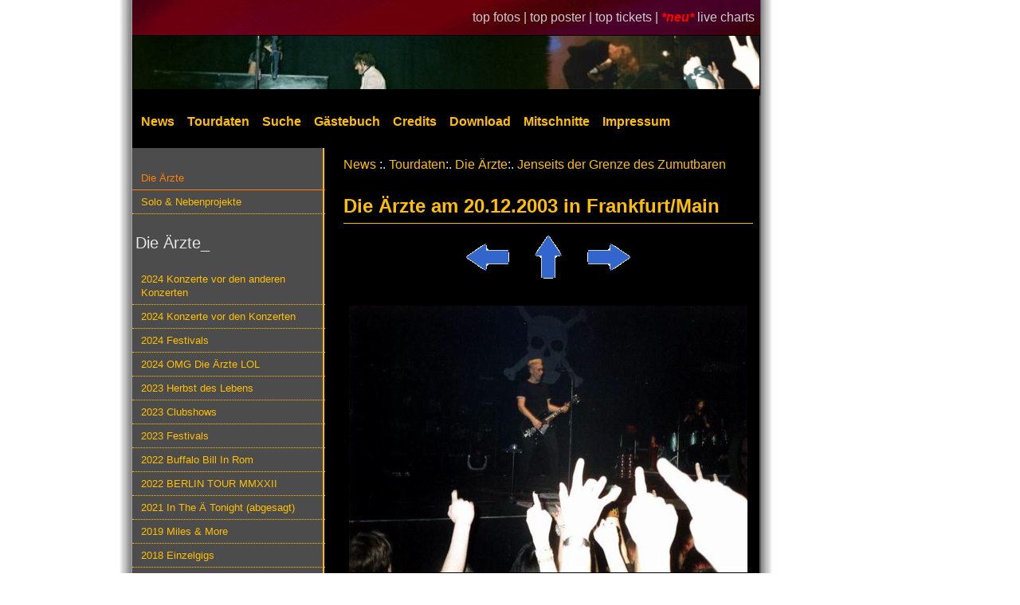

--- FILE ---
content_type: text/html; charset=utf-8
request_url: https://www.tourdatenarchiv.de/foto/61/9/Jenseits-der-Grenze-des-Zumutbaren/Frankfurt-Main/06/
body_size: 4087
content:
<!DOCTYPE html>
<html lang="de">
<head>
    <meta name="description"
          content="Das Die &Auml;rzte Tourdatenarchiv - Alles &uuml;ber die Beste Band der Welt live! Livebilder, Fotos, Tickets, Setlisten und Mitschnitte der Besten Band der Welt!">
    <meta name="keywords" lang="de"
          content="&Auml;rzte, Die &Auml;rzte, Tour, Live, Tourdaten, Tourdatenarchiv, Livebilder, Fotos, Setlist, Setlisten, Bericht, Berichte, Nack unter Kannibalen, Die zu sp&auml;ten, Elke, Deutschrock, Bela, Farin, Rod, Soilent Gr&uuml;n, Urlaub, King Kong, Depp Jonex, Unsichtbar, Zumutbar, racing team, mitschnitt">
    <meta name="revisit-after" content="15 days">
    <meta name="robots" content="index,follow">
    <meta name="Author" content="David Edler">
    <meta name="language" content="de">
    <meta name="theme-color" content="#ff9900">
    <meta http-equiv="Content-Type" content="text/html; charset=utf-8">
    <meta name="viewport" content="width=device-width, initial-scale=1">
    <link rel="SHORTCUT ICON" href="https://www.tourdatenarchiv.de/favicon.ico">
    <link rel="stylesheet" type="text/css" href="https://www.tourdatenarchiv.de/formate-2019.css">
    <link rel="start" title="News" href="https://www.tourdatenarchiv.de/">
    <link rel="search" title="Suche" href="https://www.tourdatenarchiv.de/suche.php">
    <link rel="copyright" title="Impressum" href="https://www.tourdatenarchiv.de/impressum.php">
    <base href="https://www.tourdatenarchiv.de/">

<link rel="canonical" href="https://www.tourdatenarchiv.de/fotos/61/09/Jenseits-der-Grenze-des-Zumutbaren/Frankfurt-Main-Festhalle/1/">
<title>Das Die &Auml;rzte Tourdatenarchiv - Jenseits der Grenze des Zumutbaren - Fotos aus Frankfurt/Main</title>
</head>
<body>
<div id="bigRap">
    <div id="links">
    <a href="./toppics/">top fotos | </a><a
            href="./topposter/">top poster | </a><a href="./topticket/">top tickets | </a><em
            style="font-weight:bold; color:#ff0000">*neu*</em>
    <a href="./live_charts/">live charts</a>
</div>

<table style="border-collapse: collapse" class="TopMenu">
    <tr>
        <td colspan="8" style="background: #000000">
            <a href="/" class="bild"><img src="buttons/header61.jpg" width="786" height="67" alt="zur Startseite"></a>
        </td>
    </tr>
    <tr>
        <td class="hmenu">
            <a href="/"  style="padding-left:10px;">
                News</a>
        </td>

        <td class="hmenu">
            <a href="tourauswahl/" >
                Tourdaten</a>
        </td>

        <td class="hmenu">
            <a href="suche/" >
                Suche</a>
        </td>

        <td class="hmenu">
            <a href="gaestebuch/" >
                G&auml;stebuch</a>
        </td>

        <td class="hmenu">
            <a href="credits/" >
                Credits</a>
        </td>

        <td class="hmenu">
            <a href="download/" >
                Download</a>
        </td>

        <td class="hmenu">
            <a href="mitschnittliste/" >
                Mitschnitte</a>
        </td>

        <td class="hmenu">
            <a href="impressum/" >
                Impressum</a>
        </td>
    </tr>
</table>
    
<div id="bigMenu">
    <div id="column1">
        <div class="menu">
            <ul>
                <li class=selected><a href="tourauswahl/100/">Die &Auml;rzte</a></li>
                <li ><a href="tourauswahl/26/">Solo & Nebenprojekte</a></li>
            </ul>
        </div>
        <div class="menu">
            <h2>&nbsp;Die &Auml;rzte_</h2>            <ul><li ><a href="tour/86/Konzerte-vor-den-anderen-Konzerten/" class=mainmenu>2024 Konzerte vor den anderen Konzerten</a></li>
<li ><a href="tour/85/Konzerte-vor-den-Konzerten/" class=mainmenu>2024 Konzerte vor den Konzerten</a></li>
<li ><a href="tour/84/Festivals/" class=mainmenu>2024 Festivals</a></li>
<li ><a href="tour/83/OMG-Die-rzte-LOL/" class=mainmenu>2024 OMG Die Ärzte LOL</a></li>
<li ><a href="tour/82/Herbst-des-Lebens/" class=mainmenu>2023 Herbst des Lebens</a></li>
<li ><a href="tour/81/Clubshows/" class=mainmenu>2023 Clubshows</a></li>
<li ><a href="tour/80/Festivals/" class=mainmenu>2023 Festivals</a></li>
<li ><a href="tour/79/Buffalo-Bill-In-Rom/" class=mainmenu>2022 Buffalo Bill In Rom</a></li>
<li ><a href="tour/78/BERLIN-TOUR-MMXXII/" class=mainmenu>2022 BERLIN TOUR MMXXII</a></li>
<li ><a href="tour/77/In-The-Tonight-abgesagt-/" class=mainmenu>2021 In The Ä Tonight (abgesagt)</a></li>
<li ><a href="tour/75/Miles-More/" class=mainmenu>2019 Miles & More</a></li>
<li ><a href="tour/7845/Einzelgigs/" class=mainmenu>2018 Einzelgigs</a></li>
<li ><a href="tour/555/Festivals/" class=mainmenu>2016 Festivals</a></li>
<li ><a href="tour/4521/Die-rzte-ungeplant/" class=mainmenu>2013 Die Ärzte ungeplant</a></li>
<li ><a href="tour/1236/Festivals/" class=mainmenu>2013 Festivals</a></li>
<li ><a href="tour/1235/-rztivals/" class=mainmenu>2013 Ärztivals</a></li>
<li ><a href="tour/1234/Das-Comeback-ist-noch-nicht-vorbei-/" class=mainmenu>2013 Das Comeback ist noch nicht vorbei!</a></li>
<li ><a href="tour/200/Das-Comeback/" class=mainmenu>2012 Das Comeback</a></li>
<li ><a href="tour/160/Das-ENDE-ist-noch-nicht-vorbei/" class=mainmenu>2012 Das ENDE ist noch nicht vorbei</a></li>
<li ><a href="tour/150/Einzelgigs/" class=mainmenu>2011 Einzelgigs</a></li>
<li ><a href="tour/140/Laternen-Joe/" class=mainmenu>2011 Laternen-Joe</a></li>
<li ><a href="tour/73/Einzelgigs/" class=mainmenu>2009 Einzelgigs</a></li>
<li ><a href="tour/72/Jazzf-st/" class=mainmenu>2008 Jazzfäst</a></li>
<li ><a href="tour/71/Es-wird-eng/" class=mainmenu>2007/ 08 Es wird eng</a></li>
<li ><a href="tour/70/Festivals/" class=mainmenu>2007 Festivals</a></li>
<li ><a href="tour/65/Einzelgigs/" class=mainmenu>2006 Einzelgigs</a></li>
<li ><a href="tour/64/Festivals/" class=mainmenu>2005 Festivals</a></li>
<li ><a href="tour/69/Berlin-Wuhlheide/" class=mainmenu>2004 Berlin Wuhlheide</a></li>
<li ><a href="tour/63/Los-Gringos-calientes-de-Berlin/" class=mainmenu>2004 Los Gringos calientes de Berlin</a></li>
<li ><a href="tour/62/Unrockstar/" class=mainmenu>2004 Unrockstar</a></li>
<li ><a href="tour/68/Terremoto-Festival/" class=mainmenu>2003 Terremoto Festival</a></li>
<li class="selected"><a href="tour/61/Jenseits-der-Grenze-des-Zumutbaren/" class=mainmenu>2003 Jenseits der Grenze des Zumutbaren</a></li>
<li ><a href="tour/60/Nackt-unter-Kannibalen/" class=mainmenu>2003 Nackt unter Kannibalen</a></li>
<li ><a href="tour/59/Einzelgigs/" class=mainmenu>2002 Einzelgigs</a></li>
<li ><a href="tour/58/Garlic-Boys-Die-rzte-Coupling/" class=mainmenu>2002 Garlic Boys & Die Ärzte Coupling</a></li>
<li ><a href="tour/57/Lesetour/" class=mainmenu>2001 Lesetour</a></li>
<li ><a href="tour/56/Sommer-nur-f-r-mich/" class=mainmenu>2001 Sommer nur für mich</a></li>
<li ><a href="tour/55/Rauf-auf-die-B-hne-Unsichtbarer-/" class=mainmenu>2001 Rauf auf die Bühne, Unsichtbarer!</a></li>
<li ><a href="tour/67/Einzelgigs/" class=mainmenu>2000 Einzelgigs</a></li>
<li ><a href="tour/54/Hard-Pop-Days/" class=mainmenu>2000 Hard Pop Days</a></li>
<li ><a href="tour/53/Die-Zu-Sp-ten/" class=mainmenu>2000 Die Zu Späten</a></li>
<li ><a href="tour/52/Vans-Warped-Tour/" class=mainmenu>1999 Vans Warped Tour</a></li>
<li ><a href="tour/51/Attacke-Royal/" class=mainmenu>1998 Attacke Royal</a></li>
<li ><a href="tour/50/Paul/" class=mainmenu>1998 Paul</a></li>
<li ><a href="tour/66/Einzelgigs/" class=mainmenu>1997 Einzelgigs</a></li>
<li ><a href="tour/49/-/" class=mainmenu>1997 Ä</a></li>
<li ><a href="tour/48/KISS-Support/" class=mainmenu>1996 KISS Support</a></li>
<li ><a href="tour/47/Voodoo-Lounge/" class=mainmenu>1996 Voodoo Lounge</a></li>
<li ><a href="tour/41/Einzelgigs/" class=mainmenu>1996 Einzelgigs</a></li>
<li ><a href="tour/46/Eine-Frage-der-Ehre/" class=mainmenu>1995 Eine Frage der Ehre</a></li>
<li ><a href="tour/44/Geheimtour/" class=mainmenu>1995 Geheimtour</a></li>
<li ><a href="tour/45/Tour-Tour/" class=mainmenu>1994 Tour-Tour</a></li>
<li ><a href="tour/43/S-mmer-der-Libe/" class=mainmenu>1994 Sömmer der Libe</a></li>
<li ><a href="tour/42/Plugged/" class=mainmenu>1993 Plugged</a></li>
<li ><a href="tour/25/Einzelgigs/" class=mainmenu>1988 Einzelgigs</a></li>
<li ><a href="tour/20/Die-beste-Band-der-Welt-/" class=mainmenu>1988 Die beste Band der Welt!</a></li>
<li ><a href="tour/24/Einzelgigs/" class=mainmenu>1987 Einzelgigs</a></li>
<li ><a href="tour/19/-rzte-rzte-rzte-/" class=mainmenu>1987 Ärzte! Ärzte! Ärzte!</a></li>
<li ><a href="tour/18/Endlich-Die-rzte/" class=mainmenu>1987 Endlich! Die Ärzte</a></li>
<li ><a href="tour/23/Einzelgigs/" class=mainmenu>1986 Einzelgigs</a></li>
<li ><a href="tour/17/Boys-Want-Fun-/" class=mainmenu>1986 Boys Want Fun!</a></li>
<li ><a href="tour/16/Die-rzte-kommen-/" class=mainmenu>1986 Die Ärzte kommen!</a></li>
<li ><a href="tour/22/Einzelgigs/" class=mainmenu>1985 Einzelgigs</a></li>
<li ><a href="tour/15/Debil/" class=mainmenu>1985 Debil</a></li>
<li ><a href="tour/21/Einzelgigs/" class=mainmenu>1984 Einzelgigs</a></li>
<li ><a href="tour/14/Uns-gehts-prima/" class=mainmenu>1984 Uns gehts prima</a></li>
<li ><a href="tour/13/Einzelgigs/" class=mainmenu>1983 Einzelgigs</a></li>
<li ><a href="tour/12/Einzelgigs/" class=mainmenu>1982 Einzelgigs</a></li>
            </ul>
        </div>
        <div class="sidebaritem">
    <h2><label for="sidebar-suche">
    fotosuche
    </label></h2>

    <FORM ACTION="suche/" METHOD=POST>

        <input type="hidden" name="group1" value="fotos" class="check">
        &nbsp;<INPUT id="sidebar-suche" NAME="ort_suche" type="text" size="12" value="Deine Stadt?" class="Eingabe"
                     onBlur="if (this.value=='') {this.value='Deine Stadt?';};"
                     onFocus="if (this.value==this.defaultValue) {this.value='';}">
        &nbsp;<INPUT TYPE="submit" value="go" class="Button" style="width:25px">
    </form>
</div>
<div class="sidebaritem">
    <h2>hannover 2004</h2>


    <a href="foto/62/15/02/" class="bild">
        <img src="fotos/unrockstar/cache/unrockstar-f15-02.jpg" alt="Foto vom 22.05.2004">
    </a>
    <br>
    <a href="foto/62/15/02/" class=mainmenu>Foto vom 22.05.2004</a>
</div>
<div class="sidebaritem">
    <h2>&nbsp;allgemeines_</h2>
    <ul>
        <li>3006 Bilder</li>
        <li>1801 Konzerte</li>
        <li>1092 Setlisten</li>
        <li>561 Tickets</li>
        <li>294 Poster</li>
        <li>47 Berichte</li>
    </ul>
</div>
    </div>


    <div id="bigContent">

        <a href="/">News</a> :. <a href="tourauswahl/">Tourdaten</a>:. <a href="tourauswahl/100/">Die &Auml;rzte</a>:. <a href="tour/61/">Jenseits der Grenze des Zumutbaren</a><br><h1>Die Ärzte am 20.12.2003 in Frankfurt/Main</h1>
        <center><p><a href="foto/61/9/Jenseits-der-Grenze-des-Zumutbaren/Frankfurt-Main/05/" class="bild"><img src="buttons/bild-last.gif" alt="Vorheriges Bild"></a>&nbsp;&nbsp;&nbsp; 
<a href="fotos/61/9/Jenseits-der-Grenze-des-Zumutbaren/Frankfurt-Main/1/" class="bild"><img src="buttons/bild-top.gif" alt="Zur Bild&uuml;bersicht"></a>&nbsp;&nbsp;&nbsp; 
<a href="foto/61/9/Jenseits-der-Grenze-des-Zumutbaren/Frankfurt-Main/07/" class="bild"><img src="buttons/bild-next.gif" alt="N&auml;chstes Bild"></a></p> 
<div class="einzelbild"><img src="fotos/zumutbar/zumutbar-f09-06.jpg" alt="Die Ärzte am 20.12.2003 in Frankfurt/Main "Festhalle" im Rahmen der Tour "Jenseits der Grenze des Zumutbaren""><center>    <script type="text/javascript" src="includes/pic_bewertung.js"></script>

    <div id="ratingDiv" style="width: 300px;margin-top:6px;">
        <div id="ratingMessage" style="float: left; width: 170px;color:#8bb7cf;font-weight:bold;">Bewerte das Bild:</div>

        <form style="display:none;" name="ratingForm" action="/rating" method="POST">
            <input class="text" type="hidden" name="txtpic" value="zumutbar-f09-06"/>
        </form>

        <script language="javascript" type="text/javascript">
            messages = new Array("Bewerte das Bild:", "Schlecht", "Naja", "Durchschnitt", "Ganz gut", "Unglaublich!");
            ratingComponent = new UTRating('ratingDiv', 5, 'ratingComponent', 'ratingForm', 'ratingMessage', '', 'L', messages);
            ratingComponent.starCount = 4;
        </script>

        <a href="/foto/61/9/Jenseits-der-Grenze-des-Zumutbaren/Frankfurt-Main/06/#" onclick="ratingComponent.setStars(1); return false;"
           onmouseover="ratingComponent.showStars(1);" onmouseout="ratingComponent.clearStars();" class="bild"><img
                    src="buttons/pic_empty.gif" id="star__1" class="rating" style="border: 0px" alt="1 Stern"></a>
        <a href="/foto/61/9/Jenseits-der-Grenze-des-Zumutbaren/Frankfurt-Main/06/#" onclick="ratingComponent.setStars(2); return false;"
           onmouseover="ratingComponent.showStars(2);" onmouseout="ratingComponent.clearStars();" class="bild"><img
                    src="buttons/pic_empty.gif" id="star__2" class="rating" style="border: 0px" alt="2 Sterne"></a>
        <a href="/foto/61/9/Jenseits-der-Grenze-des-Zumutbaren/Frankfurt-Main/06/#" onclick="ratingComponent.setStars(3); return false;"
           onmouseover="ratingComponent.showStars(3);" onmouseout="ratingComponent.clearStars();" class="bild"><img
                    src="buttons/pic_empty.gif" id="star__3" class="rating" style="border: 0px" alt="3 Sterne"></a>
        <a href="/foto/61/9/Jenseits-der-Grenze-des-Zumutbaren/Frankfurt-Main/06/#" onclick="ratingComponent.setStars(4); return false;"
           onmouseover="ratingComponent.showStars(4);" onmouseout="ratingComponent.clearStars();" class="bild"><img
                    src="buttons/pic_empty.gif" id="star__4" class="rating" style="border: 0px" alt="4 Sterne"></a>
        <a href="/foto/61/9/Jenseits-der-Grenze-des-Zumutbaren/Frankfurt-Main/06/#" onclick="ratingComponent.setStars(5); return false;"
           onmouseover="ratingComponent.showStars(5);" onmouseout="ratingComponent.clearStars();" class="bild"><img
                    src="buttons/pic_empty.gif" id="star__5" class="rating" style="border: 0px" alt="5 Sterne"></a>
    </div>
    </center></div></center><h3>Credits</h3>Foto von <b><font color="#8bb7cf">Flash Gorden und Jusch</font></b><br>Bewertung: N/A<h3>Kommentare</h3>Bisher noch keine Kommentare.    <h4>Kommentar abgeben</h4>
    <form action="/foto/61/9/Jenseits-der-Grenze-des-Zumutbaren/Frankfurt-Main/06/eintragen/" method="post">
        <div id="commentformfieldset">
            <div><label for="name">Name</label> <input type="text" name="name" id="name" value="" class="Eingabe"/></div>
            <div><label for="eintrag">Kommentar</label> <textarea name="eintrag" id="eintrag" cols="45" rows="10"
                                                                  class="Eingabe"></textarea></div>
            <div><label for="code">Bitte &uuml;bertragen
                     (Anti- Spam)
                </label><img alt="captcha" src="includes/captcha/require/captcha_image.php?2936435960208d89517719c25b960c4c"><br>
                <input id="code" type="text" name="code" class="Eingabe"> <em style="color:#8bb7cf;">Pflichtfeld</em></div>
            <div><input type="submit" name="submit" value="Ab daf&uuml;r" class="button"/></div>
        </div>
    </form>
        </div>


    <div id="bigFooter">
        <a href="http://www.tourdatenarchiv.de">zur&uuml;ck</a>
    <a href="kontakt/">kontakt</a>
    <a href="/" target="_top">news</a>
    <a href="https://www.bademeister.com" target="_top">die&nbsp;&auml;rzte&nbsp;offiziell</a>
    <a href="/foto/61/9/Jenseits-der-Grenze-des-Zumutbaren/Frankfurt-Main/06/#top">top</a>
    <br><br>
    <b>Farin: Große Gefühle, kleine Geschlechtsteile. Rod, erzähl doch mal selbst.</b>
</div>

</div>
</div>
</body>
</html>
